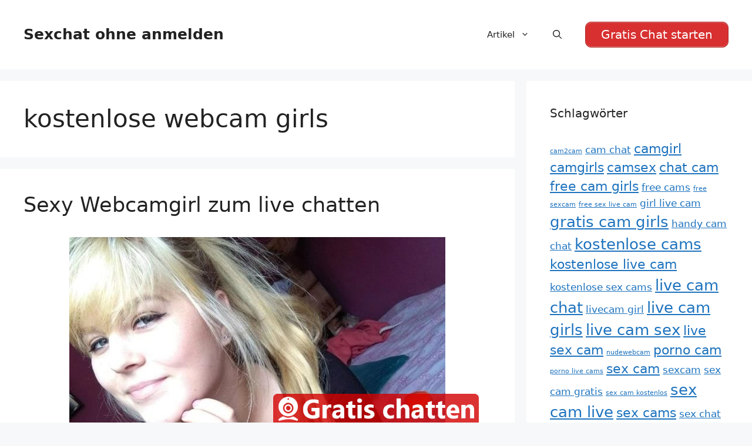

--- FILE ---
content_type: text/html; charset=UTF-8
request_url: https://www.sexchat-ohne-anmelden.com/tag/kostenlose-webcam-girls/
body_size: 14962
content:
<!DOCTYPE html>
<html lang="de">
<head>
	<meta charset="UTF-8">
	<meta name='robots' content='index, follow, max-image-preview:large, max-snippet:-1, max-video-preview:-1' />
	<style>img:is([sizes="auto" i], [sizes^="auto," i]) { contain-intrinsic-size: 3000px 1500px }</style>
	<meta name="viewport" content="width=device-width, initial-scale=1">
	<!-- This site is optimized with the Yoast SEO plugin v25.5 - https://yoast.com/wordpress/plugins/seo/ -->
	<title>kostenlose webcam girls Archive - Sexchat ohne anmelden</title>
<style>.flying-press-lazy-bg{background-image:none!important;}</style>
<link rel='preload' href='https://www.sexchat-ohne-anmelden.com/wp-content/uploads/2022/12/312.jpg' as='image' imagesrcset='https://www.sexchat-ohne-anmelden.com/wp-content/uploads/2022/12/312.jpg 640w, https://www.sexchat-ohne-anmelden.com/wp-content/uploads/2022/12/312-300x209.jpg 300w' imagesizes='(max-width: 640px) 100vw, 640px'/>
<link rel='preload' href='https://www.sexchat-ohne-anmelden.com/wp-content/uploads/2022/12/027.jpg' as='image' imagesrcset='https://www.sexchat-ohne-anmelden.com/wp-content/uploads/2022/12/027.jpg 640w, https://www.sexchat-ohne-anmelden.com/wp-content/uploads/2022/12/027-300x209.jpg 300w' imagesizes='(max-width: 640px) 100vw, 640px'/>
<link rel='preload' href='https://www.sexchat-ohne-anmelden.com/img/sticky-transparent.png' as='image' imagesrcset='' imagesizes=''/>

	<link rel="canonical" href="https://www.sexchat-ohne-anmelden.com/tag/kostenlose-webcam-girls/" />
	<meta property="og:locale" content="de_DE" />
	<meta property="og:type" content="article" />
	<meta property="og:title" content="kostenlose webcam girls Archive - Sexchat ohne anmelden" />
	<meta property="og:url" content="https://www.sexchat-ohne-anmelden.com/tag/kostenlose-webcam-girls/" />
	<meta property="og:site_name" content="Sexchat ohne anmelden" />
	<meta name="twitter:card" content="summary_large_image" />
	<script type="application/ld+json" class="yoast-schema-graph">{"@context":"https://schema.org","@graph":[{"@type":"CollectionPage","@id":"https://www.sexchat-ohne-anmelden.com/tag/kostenlose-webcam-girls/","url":"https://www.sexchat-ohne-anmelden.com/tag/kostenlose-webcam-girls/","name":"kostenlose webcam girls Archive - Sexchat ohne anmelden","isPartOf":{"@id":"https://www.sexchat-ohne-anmelden.com/#website"},"primaryImageOfPage":{"@id":"https://www.sexchat-ohne-anmelden.com/tag/kostenlose-webcam-girls/#primaryimage"},"image":{"@id":"https://www.sexchat-ohne-anmelden.com/tag/kostenlose-webcam-girls/#primaryimage"},"thumbnailUrl":"https://www.sexchat-ohne-anmelden.com/wp-content/uploads/2022/12/312.jpg","breadcrumb":{"@id":"https://www.sexchat-ohne-anmelden.com/tag/kostenlose-webcam-girls/#breadcrumb"},"inLanguage":"de"},{"@type":"ImageObject","inLanguage":"de","@id":"https://www.sexchat-ohne-anmelden.com/tag/kostenlose-webcam-girls/#primaryimage","url":"https://www.sexchat-ohne-anmelden.com/wp-content/uploads/2022/12/312.jpg","contentUrl":"https://www.sexchat-ohne-anmelden.com/wp-content/uploads/2022/12/312.jpg","width":640,"height":446},{"@type":"BreadcrumbList","@id":"https://www.sexchat-ohne-anmelden.com/tag/kostenlose-webcam-girls/#breadcrumb","itemListElement":[{"@type":"ListItem","position":1,"name":"Startseite","item":"https://www.sexchat-ohne-anmelden.com/"},{"@type":"ListItem","position":2,"name":"kostenlose webcam girls"}]},{"@type":"WebSite","@id":"https://www.sexchat-ohne-anmelden.com/#website","url":"https://www.sexchat-ohne-anmelden.com/","name":"Sexchat ohne anmelden","description":"Anonymer Sexchat mit deutschen Frauen","potentialAction":[{"@type":"SearchAction","target":{"@type":"EntryPoint","urlTemplate":"https://www.sexchat-ohne-anmelden.com/?s={search_term_string}"},"query-input":{"@type":"PropertyValueSpecification","valueRequired":true,"valueName":"search_term_string"}}],"inLanguage":"de"}]}</script>
	<!-- / Yoast SEO plugin. -->


<link rel="alternate" type="application/rss+xml" title="Sexchat ohne anmelden &raquo; Feed" href="https://www.sexchat-ohne-anmelden.com/feed/" />
<link rel="alternate" type="application/rss+xml" title="Sexchat ohne anmelden &raquo; Kommentar-Feed" href="https://www.sexchat-ohne-anmelden.com/comments/feed/" />
<link rel="alternate" type="application/rss+xml" title="Sexchat ohne anmelden &raquo; kostenlose webcam girls Schlagwort-Feed" href="https://www.sexchat-ohne-anmelden.com/tag/kostenlose-webcam-girls/feed/" />
<script defer src="data:text/javascript,window._wpemojiSettings%20%3D%20%7B%22baseUrl%22%3A%22https%3A%5C%2F%5C%2Fs.w.org%5C%2Fimages%5C%2Fcore%5C%2Femoji%5C%2F16.0.1%5C%2F72x72%5C%2F%22%2C%22ext%22%3A%22.png%22%2C%22svgUrl%22%3A%22https%3A%5C%2F%5C%2Fs.w.org%5C%2Fimages%5C%2Fcore%5C%2Femoji%5C%2F16.0.1%5C%2Fsvg%5C%2F%22%2C%22svgExt%22%3A%22.svg%22%2C%22source%22%3A%7B%22concatemoji%22%3A%22https%3A%5C%2F%5C%2Fwww.sexchat-ohne-anmelden.com%5C%2Fwp-includes%5C%2Fjs%5C%2Fwp-emoji-release.min.js%3Fver%3D6.8.2%22%7D%7D%3B%0A%2F%2A%21%20This%20file%20is%20auto-generated%20%2A%2F%0A%21function%28s%2Cn%29%7Bvar%20o%2Ci%2Ce%3Bfunction%20c%28e%29%7Btry%7Bvar%20t%3D%7BsupportTests%3Ae%2Ctimestamp%3A%28new%20Date%29.valueOf%28%29%7D%3BsessionStorage.setItem%28o%2CJSON.stringify%28t%29%29%7Dcatch%28e%29%7B%7D%7Dfunction%20p%28e%2Ct%2Cn%29%7Be.clearRect%280%2C0%2Ce.canvas.width%2Ce.canvas.height%29%2Ce.fillText%28t%2C0%2C0%29%3Bvar%20t%3Dnew%20Uint32Array%28e.getImageData%280%2C0%2Ce.canvas.width%2Ce.canvas.height%29.data%29%2Ca%3D%28e.clearRect%280%2C0%2Ce.canvas.width%2Ce.canvas.height%29%2Ce.fillText%28n%2C0%2C0%29%2Cnew%20Uint32Array%28e.getImageData%280%2C0%2Ce.canvas.width%2Ce.canvas.height%29.data%29%29%3Breturn%20t.every%28function%28e%2Ct%29%7Breturn%20e%3D%3D%3Da%5Bt%5D%7D%29%7Dfunction%20u%28e%2Ct%29%7Be.clearRect%280%2C0%2Ce.canvas.width%2Ce.canvas.height%29%2Ce.fillText%28t%2C0%2C0%29%3Bfor%28var%20n%3De.getImageData%2816%2C16%2C1%2C1%29%2Ca%3D0%3Ba%3Cn.data.length%3Ba%2B%2B%29if%280%21%3D%3Dn.data%5Ba%5D%29return%211%3Breturn%210%7Dfunction%20f%28e%2Ct%2Cn%2Ca%29%7Bswitch%28t%29%7Bcase%22flag%22%3Areturn%20n%28e%2C%22%5Cud83c%5Cudff3%5Cufe0f%5Cu200d%5Cu26a7%5Cufe0f%22%2C%22%5Cud83c%5Cudff3%5Cufe0f%5Cu200b%5Cu26a7%5Cufe0f%22%29%3F%211%3A%21n%28e%2C%22%5Cud83c%5Cudde8%5Cud83c%5Cuddf6%22%2C%22%5Cud83c%5Cudde8%5Cu200b%5Cud83c%5Cuddf6%22%29%26%26%21n%28e%2C%22%5Cud83c%5Cudff4%5Cudb40%5Cudc67%5Cudb40%5Cudc62%5Cudb40%5Cudc65%5Cudb40%5Cudc6e%5Cudb40%5Cudc67%5Cudb40%5Cudc7f%22%2C%22%5Cud83c%5Cudff4%5Cu200b%5Cudb40%5Cudc67%5Cu200b%5Cudb40%5Cudc62%5Cu200b%5Cudb40%5Cudc65%5Cu200b%5Cudb40%5Cudc6e%5Cu200b%5Cudb40%5Cudc67%5Cu200b%5Cudb40%5Cudc7f%22%29%3Bcase%22emoji%22%3Areturn%21a%28e%2C%22%5Cud83e%5Cudedf%22%29%7Dreturn%211%7Dfunction%20g%28e%2Ct%2Cn%2Ca%29%7Bvar%20r%3D%22undefined%22%21%3Dtypeof%20WorkerGlobalScope%26%26self%20instanceof%20WorkerGlobalScope%3Fnew%20OffscreenCanvas%28300%2C150%29%3As.createElement%28%22canvas%22%29%2Co%3Dr.getContext%28%222d%22%2C%7BwillReadFrequently%3A%210%7D%29%2Ci%3D%28o.textBaseline%3D%22top%22%2Co.font%3D%22600%2032px%20Arial%22%2C%7B%7D%29%3Breturn%20e.forEach%28function%28e%29%7Bi%5Be%5D%3Dt%28o%2Ce%2Cn%2Ca%29%7D%29%2Ci%7Dfunction%20t%28e%29%7Bvar%20t%3Ds.createElement%28%22script%22%29%3Bt.src%3De%2Ct.defer%3D%210%2Cs.head.appendChild%28t%29%7D%22undefined%22%21%3Dtypeof%20Promise%26%26%28o%3D%22wpEmojiSettingsSupports%22%2Ci%3D%5B%22flag%22%2C%22emoji%22%5D%2Cn.supports%3D%7Beverything%3A%210%2CeverythingExceptFlag%3A%210%7D%2Ce%3Dnew%20Promise%28function%28e%29%7Bs.addEventListener%28%22DOMContentLoaded%22%2Ce%2C%7Bonce%3A%210%7D%29%7D%29%2Cnew%20Promise%28function%28t%29%7Bvar%20n%3Dfunction%28%29%7Btry%7Bvar%20e%3DJSON.parse%28sessionStorage.getItem%28o%29%29%3Bif%28%22object%22%3D%3Dtypeof%20e%26%26%22number%22%3D%3Dtypeof%20e.timestamp%26%26%28new%20Date%29.valueOf%28%29%3Ce.timestamp%2B604800%26%26%22object%22%3D%3Dtypeof%20e.supportTests%29return%20e.supportTests%7Dcatch%28e%29%7B%7Dreturn%20null%7D%28%29%3Bif%28%21n%29%7Bif%28%22undefined%22%21%3Dtypeof%20Worker%26%26%22undefined%22%21%3Dtypeof%20OffscreenCanvas%26%26%22undefined%22%21%3Dtypeof%20URL%26%26URL.createObjectURL%26%26%22undefined%22%21%3Dtypeof%20Blob%29try%7Bvar%20e%3D%22postMessage%28%22%2Bg.toString%28%29%2B%22%28%22%2B%5BJSON.stringify%28i%29%2Cf.toString%28%29%2Cp.toString%28%29%2Cu.toString%28%29%5D.join%28%22%2C%22%29%2B%22%29%29%3B%22%2Ca%3Dnew%20Blob%28%5Be%5D%2C%7Btype%3A%22text%2Fjavascript%22%7D%29%2Cr%3Dnew%20Worker%28URL.createObjectURL%28a%29%2C%7Bname%3A%22wpTestEmojiSupports%22%7D%29%3Breturn%20void%28r.onmessage%3Dfunction%28e%29%7Bc%28n%3De.data%29%2Cr.terminate%28%29%2Ct%28n%29%7D%29%7Dcatch%28e%29%7B%7Dc%28n%3Dg%28i%2Cf%2Cp%2Cu%29%29%7Dt%28n%29%7D%29.then%28function%28e%29%7Bfor%28var%20t%20in%20e%29n.supports%5Bt%5D%3De%5Bt%5D%2Cn.supports.everything%3Dn.supports.everything%26%26n.supports%5Bt%5D%2C%22flag%22%21%3D%3Dt%26%26%28n.supports.everythingExceptFlag%3Dn.supports.everythingExceptFlag%26%26n.supports%5Bt%5D%29%3Bn.supports.everythingExceptFlag%3Dn.supports.everythingExceptFlag%26%26%21n.supports.flag%2Cn.DOMReady%3D%211%2Cn.readyCallback%3Dfunction%28%29%7Bn.DOMReady%3D%210%7D%7D%29.then%28function%28%29%7Breturn%20e%7D%29.then%28function%28%29%7Bvar%20e%3Bn.supports.everything%7C%7C%28n.readyCallback%28%29%2C%28e%3Dn.source%7C%7C%7B%7D%29.concatemoji%3Ft%28e.concatemoji%29%3Ae.wpemoji%26%26e.twemoji%26%26%28t%28e.twemoji%29%2Ct%28e.wpemoji%29%29%29%7D%29%29%7D%28%28window%2Cdocument%29%2Cwindow._wpemojiSettings%29%3B"></script>
<style id='wp-emoji-styles-inline-css'>img.wp-smiley, img.emoji {
		display: inline !important;
		border: none !important;
		box-shadow: none !important;
		height: 1em !important;
		width: 1em !important;
		margin: 0 0.07em !important;
		vertical-align: -0.1em !important;
		background: none !important;
		padding: 0 !important;
	}</style>
<link rel='stylesheet' id='wp-block-library-css' href='https://www.sexchat-ohne-anmelden.com/wp-content/cache/flying-press/a06b3af98203.style.min.css' media='all' />
<style id='classic-theme-styles-inline-css'>/*! This file is auto-generated */
.wp-block-button__link{color:#fff;background-color:#32373c;border-radius:9999px;box-shadow:none;text-decoration:none;padding:calc(.667em + 2px) calc(1.333em + 2px);font-size:1.125em}.wp-block-file__button{background:#32373c;color:#fff;text-decoration:none}</style>
<style id='global-styles-inline-css'>:root{--wp--preset--aspect-ratio--square: 1;--wp--preset--aspect-ratio--4-3: 4/3;--wp--preset--aspect-ratio--3-4: 3/4;--wp--preset--aspect-ratio--3-2: 3/2;--wp--preset--aspect-ratio--2-3: 2/3;--wp--preset--aspect-ratio--16-9: 16/9;--wp--preset--aspect-ratio--9-16: 9/16;--wp--preset--color--black: #000000;--wp--preset--color--cyan-bluish-gray: #abb8c3;--wp--preset--color--white: #ffffff;--wp--preset--color--pale-pink: #f78da7;--wp--preset--color--vivid-red: #cf2e2e;--wp--preset--color--luminous-vivid-orange: #ff6900;--wp--preset--color--luminous-vivid-amber: #fcb900;--wp--preset--color--light-green-cyan: #7bdcb5;--wp--preset--color--vivid-green-cyan: #00d084;--wp--preset--color--pale-cyan-blue: #8ed1fc;--wp--preset--color--vivid-cyan-blue: #0693e3;--wp--preset--color--vivid-purple: #9b51e0;--wp--preset--color--contrast: var(--contrast);--wp--preset--color--contrast-2: var(--contrast-2);--wp--preset--color--contrast-3: var(--contrast-3);--wp--preset--color--base: var(--base);--wp--preset--color--base-2: var(--base-2);--wp--preset--color--base-3: var(--base-3);--wp--preset--color--accent: var(--accent);--wp--preset--gradient--vivid-cyan-blue-to-vivid-purple: linear-gradient(135deg,rgba(6,147,227,1) 0%,rgb(155,81,224) 100%);--wp--preset--gradient--light-green-cyan-to-vivid-green-cyan: linear-gradient(135deg,rgb(122,220,180) 0%,rgb(0,208,130) 100%);--wp--preset--gradient--luminous-vivid-amber-to-luminous-vivid-orange: linear-gradient(135deg,rgba(252,185,0,1) 0%,rgba(255,105,0,1) 100%);--wp--preset--gradient--luminous-vivid-orange-to-vivid-red: linear-gradient(135deg,rgba(255,105,0,1) 0%,rgb(207,46,46) 100%);--wp--preset--gradient--very-light-gray-to-cyan-bluish-gray: linear-gradient(135deg,rgb(238,238,238) 0%,rgb(169,184,195) 100%);--wp--preset--gradient--cool-to-warm-spectrum: linear-gradient(135deg,rgb(74,234,220) 0%,rgb(151,120,209) 20%,rgb(207,42,186) 40%,rgb(238,44,130) 60%,rgb(251,105,98) 80%,rgb(254,248,76) 100%);--wp--preset--gradient--blush-light-purple: linear-gradient(135deg,rgb(255,206,236) 0%,rgb(152,150,240) 100%);--wp--preset--gradient--blush-bordeaux: linear-gradient(135deg,rgb(254,205,165) 0%,rgb(254,45,45) 50%,rgb(107,0,62) 100%);--wp--preset--gradient--luminous-dusk: linear-gradient(135deg,rgb(255,203,112) 0%,rgb(199,81,192) 50%,rgb(65,88,208) 100%);--wp--preset--gradient--pale-ocean: linear-gradient(135deg,rgb(255,245,203) 0%,rgb(182,227,212) 50%,rgb(51,167,181) 100%);--wp--preset--gradient--electric-grass: linear-gradient(135deg,rgb(202,248,128) 0%,rgb(113,206,126) 100%);--wp--preset--gradient--midnight: linear-gradient(135deg,rgb(2,3,129) 0%,rgb(40,116,252) 100%);--wp--preset--font-size--small: 13px;--wp--preset--font-size--medium: 20px;--wp--preset--font-size--large: 36px;--wp--preset--font-size--x-large: 42px;--wp--preset--spacing--20: 0.44rem;--wp--preset--spacing--30: 0.67rem;--wp--preset--spacing--40: 1rem;--wp--preset--spacing--50: 1.5rem;--wp--preset--spacing--60: 2.25rem;--wp--preset--spacing--70: 3.38rem;--wp--preset--spacing--80: 5.06rem;--wp--preset--shadow--natural: 6px 6px 9px rgba(0, 0, 0, 0.2);--wp--preset--shadow--deep: 12px 12px 50px rgba(0, 0, 0, 0.4);--wp--preset--shadow--sharp: 6px 6px 0px rgba(0, 0, 0, 0.2);--wp--preset--shadow--outlined: 6px 6px 0px -3px rgba(255, 255, 255, 1), 6px 6px rgba(0, 0, 0, 1);--wp--preset--shadow--crisp: 6px 6px 0px rgba(0, 0, 0, 1);}:where(.is-layout-flex){gap: 0.5em;}:where(.is-layout-grid){gap: 0.5em;}body .is-layout-flex{display: flex;}.is-layout-flex{flex-wrap: wrap;align-items: center;}.is-layout-flex > :is(*, div){margin: 0;}body .is-layout-grid{display: grid;}.is-layout-grid > :is(*, div){margin: 0;}:where(.wp-block-columns.is-layout-flex){gap: 2em;}:where(.wp-block-columns.is-layout-grid){gap: 2em;}:where(.wp-block-post-template.is-layout-flex){gap: 1.25em;}:where(.wp-block-post-template.is-layout-grid){gap: 1.25em;}.has-black-color{color: var(--wp--preset--color--black) !important;}.has-cyan-bluish-gray-color{color: var(--wp--preset--color--cyan-bluish-gray) !important;}.has-white-color{color: var(--wp--preset--color--white) !important;}.has-pale-pink-color{color: var(--wp--preset--color--pale-pink) !important;}.has-vivid-red-color{color: var(--wp--preset--color--vivid-red) !important;}.has-luminous-vivid-orange-color{color: var(--wp--preset--color--luminous-vivid-orange) !important;}.has-luminous-vivid-amber-color{color: var(--wp--preset--color--luminous-vivid-amber) !important;}.has-light-green-cyan-color{color: var(--wp--preset--color--light-green-cyan) !important;}.has-vivid-green-cyan-color{color: var(--wp--preset--color--vivid-green-cyan) !important;}.has-pale-cyan-blue-color{color: var(--wp--preset--color--pale-cyan-blue) !important;}.has-vivid-cyan-blue-color{color: var(--wp--preset--color--vivid-cyan-blue) !important;}.has-vivid-purple-color{color: var(--wp--preset--color--vivid-purple) !important;}.has-black-background-color{background-color: var(--wp--preset--color--black) !important;}.has-cyan-bluish-gray-background-color{background-color: var(--wp--preset--color--cyan-bluish-gray) !important;}.has-white-background-color{background-color: var(--wp--preset--color--white) !important;}.has-pale-pink-background-color{background-color: var(--wp--preset--color--pale-pink) !important;}.has-vivid-red-background-color{background-color: var(--wp--preset--color--vivid-red) !important;}.has-luminous-vivid-orange-background-color{background-color: var(--wp--preset--color--luminous-vivid-orange) !important;}.has-luminous-vivid-amber-background-color{background-color: var(--wp--preset--color--luminous-vivid-amber) !important;}.has-light-green-cyan-background-color{background-color: var(--wp--preset--color--light-green-cyan) !important;}.has-vivid-green-cyan-background-color{background-color: var(--wp--preset--color--vivid-green-cyan) !important;}.has-pale-cyan-blue-background-color{background-color: var(--wp--preset--color--pale-cyan-blue) !important;}.has-vivid-cyan-blue-background-color{background-color: var(--wp--preset--color--vivid-cyan-blue) !important;}.has-vivid-purple-background-color{background-color: var(--wp--preset--color--vivid-purple) !important;}.has-black-border-color{border-color: var(--wp--preset--color--black) !important;}.has-cyan-bluish-gray-border-color{border-color: var(--wp--preset--color--cyan-bluish-gray) !important;}.has-white-border-color{border-color: var(--wp--preset--color--white) !important;}.has-pale-pink-border-color{border-color: var(--wp--preset--color--pale-pink) !important;}.has-vivid-red-border-color{border-color: var(--wp--preset--color--vivid-red) !important;}.has-luminous-vivid-orange-border-color{border-color: var(--wp--preset--color--luminous-vivid-orange) !important;}.has-luminous-vivid-amber-border-color{border-color: var(--wp--preset--color--luminous-vivid-amber) !important;}.has-light-green-cyan-border-color{border-color: var(--wp--preset--color--light-green-cyan) !important;}.has-vivid-green-cyan-border-color{border-color: var(--wp--preset--color--vivid-green-cyan) !important;}.has-pale-cyan-blue-border-color{border-color: var(--wp--preset--color--pale-cyan-blue) !important;}.has-vivid-cyan-blue-border-color{border-color: var(--wp--preset--color--vivid-cyan-blue) !important;}.has-vivid-purple-border-color{border-color: var(--wp--preset--color--vivid-purple) !important;}.has-vivid-cyan-blue-to-vivid-purple-gradient-background{background: var(--wp--preset--gradient--vivid-cyan-blue-to-vivid-purple) !important;}.has-light-green-cyan-to-vivid-green-cyan-gradient-background{background: var(--wp--preset--gradient--light-green-cyan-to-vivid-green-cyan) !important;}.has-luminous-vivid-amber-to-luminous-vivid-orange-gradient-background{background: var(--wp--preset--gradient--luminous-vivid-amber-to-luminous-vivid-orange) !important;}.has-luminous-vivid-orange-to-vivid-red-gradient-background{background: var(--wp--preset--gradient--luminous-vivid-orange-to-vivid-red) !important;}.has-very-light-gray-to-cyan-bluish-gray-gradient-background{background: var(--wp--preset--gradient--very-light-gray-to-cyan-bluish-gray) !important;}.has-cool-to-warm-spectrum-gradient-background{background: var(--wp--preset--gradient--cool-to-warm-spectrum) !important;}.has-blush-light-purple-gradient-background{background: var(--wp--preset--gradient--blush-light-purple) !important;}.has-blush-bordeaux-gradient-background{background: var(--wp--preset--gradient--blush-bordeaux) !important;}.has-luminous-dusk-gradient-background{background: var(--wp--preset--gradient--luminous-dusk) !important;}.has-pale-ocean-gradient-background{background: var(--wp--preset--gradient--pale-ocean) !important;}.has-electric-grass-gradient-background{background: var(--wp--preset--gradient--electric-grass) !important;}.has-midnight-gradient-background{background: var(--wp--preset--gradient--midnight) !important;}.has-small-font-size{font-size: var(--wp--preset--font-size--small) !important;}.has-medium-font-size{font-size: var(--wp--preset--font-size--medium) !important;}.has-large-font-size{font-size: var(--wp--preset--font-size--large) !important;}.has-x-large-font-size{font-size: var(--wp--preset--font-size--x-large) !important;}
:where(.wp-block-post-template.is-layout-flex){gap: 1.25em;}:where(.wp-block-post-template.is-layout-grid){gap: 1.25em;}
:where(.wp-block-columns.is-layout-flex){gap: 2em;}:where(.wp-block-columns.is-layout-grid){gap: 2em;}
:root :where(.wp-block-pullquote){font-size: 1.5em;line-height: 1.6;}</style>
<link rel='stylesheet' id='wp-show-posts-css' href='https://www.sexchat-ohne-anmelden.com/wp-content/cache/flying-press/754d003a14d5.wp-show-posts-min.css' media='all' />
<link rel='stylesheet' id='generate-style-css' href='https://www.sexchat-ohne-anmelden.com/wp-content/cache/flying-press/b7e067012db6.main.min.css' media='all' />
<style id='generate-style-inline-css'>body{background-color:var(--base-2);color:var(--contrast);}a{color:var(--accent);}a{text-decoration:underline;}.entry-title a, .site-branding a, a.button, .wp-block-button__link, .main-navigation a{text-decoration:none;}a:hover, a:focus, a:active{color:var(--contrast);}.grid-container{max-width:1700px;}.wp-block-group__inner-container{max-width:1700px;margin-left:auto;margin-right:auto;}.navigation-search{position:absolute;left:-99999px;pointer-events:none;visibility:hidden;z-index:20;width:100%;top:0;transition:opacity 100ms ease-in-out;opacity:0;}.navigation-search.nav-search-active{left:0;right:0;pointer-events:auto;visibility:visible;opacity:1;}.navigation-search input[type="search"]{outline:0;border:0;vertical-align:bottom;line-height:1;opacity:0.9;width:100%;z-index:20;border-radius:0;-webkit-appearance:none;height:60px;}.navigation-search input::-ms-clear{display:none;width:0;height:0;}.navigation-search input::-ms-reveal{display:none;width:0;height:0;}.navigation-search input::-webkit-search-decoration, .navigation-search input::-webkit-search-cancel-button, .navigation-search input::-webkit-search-results-button, .navigation-search input::-webkit-search-results-decoration{display:none;}.gen-sidebar-nav .navigation-search{top:auto;bottom:0;}:root{--contrast:#222222;--contrast-2:#575760;--contrast-3:#b2b2be;--base:#f0f0f0;--base-2:#f7f8f9;--base-3:#ffffff;--accent:#1e73be;}:root .has-contrast-color{color:var(--contrast);}:root .has-contrast-background-color{background-color:var(--contrast);}:root .has-contrast-2-color{color:var(--contrast-2);}:root .has-contrast-2-background-color{background-color:var(--contrast-2);}:root .has-contrast-3-color{color:var(--contrast-3);}:root .has-contrast-3-background-color{background-color:var(--contrast-3);}:root .has-base-color{color:var(--base);}:root .has-base-background-color{background-color:var(--base);}:root .has-base-2-color{color:var(--base-2);}:root .has-base-2-background-color{background-color:var(--base-2);}:root .has-base-3-color{color:var(--base-3);}:root .has-base-3-background-color{background-color:var(--base-3);}:root .has-accent-color{color:var(--accent);}:root .has-accent-background-color{background-color:var(--accent);}.top-bar{background-color:#636363;color:#ffffff;}.top-bar a{color:#ffffff;}.top-bar a:hover{color:#303030;}.site-header{background-color:var(--base-3);}.main-title a,.main-title a:hover{color:var(--contrast);}.site-description{color:var(--contrast-2);}.mobile-menu-control-wrapper .menu-toggle,.mobile-menu-control-wrapper .menu-toggle:hover,.mobile-menu-control-wrapper .menu-toggle:focus,.has-inline-mobile-toggle #site-navigation.toggled{background-color:rgba(0, 0, 0, 0.02);}.main-navigation,.main-navigation ul ul{background-color:var(--base-3);}.main-navigation .main-nav ul li a, .main-navigation .menu-toggle, .main-navigation .menu-bar-items{color:var(--contrast);}.main-navigation .main-nav ul li:not([class*="current-menu-"]):hover > a, .main-navigation .main-nav ul li:not([class*="current-menu-"]):focus > a, .main-navigation .main-nav ul li.sfHover:not([class*="current-menu-"]) > a, .main-navigation .menu-bar-item:hover > a, .main-navigation .menu-bar-item.sfHover > a{color:var(--accent);}button.menu-toggle:hover,button.menu-toggle:focus{color:var(--contrast);}.main-navigation .main-nav ul li[class*="current-menu-"] > a{color:var(--accent);}.navigation-search input[type="search"],.navigation-search input[type="search"]:active, .navigation-search input[type="search"]:focus, .main-navigation .main-nav ul li.search-item.active > a, .main-navigation .menu-bar-items .search-item.active > a{color:var(--accent);}.main-navigation ul ul{background-color:var(--base);}.separate-containers .inside-article, .separate-containers .comments-area, .separate-containers .page-header, .one-container .container, .separate-containers .paging-navigation, .inside-page-header{background-color:var(--base-3);}.entry-title a{color:var(--contrast);}.entry-title a:hover{color:var(--contrast-2);}.entry-meta{color:var(--contrast-2);}.sidebar .widget{background-color:var(--base-3);}.footer-widgets{background-color:var(--base-3);}.site-info{background-color:var(--base-3);}input[type="text"],input[type="email"],input[type="url"],input[type="password"],input[type="search"],input[type="tel"],input[type="number"],textarea,select{color:var(--contrast);background-color:var(--base-2);border-color:var(--base);}input[type="text"]:focus,input[type="email"]:focus,input[type="url"]:focus,input[type="password"]:focus,input[type="search"]:focus,input[type="tel"]:focus,input[type="number"]:focus,textarea:focus,select:focus{color:var(--contrast);background-color:var(--base-2);border-color:var(--contrast-3);}button,html input[type="button"],input[type="reset"],input[type="submit"],a.button,a.wp-block-button__link:not(.has-background){color:#ffffff;background-color:#55555e;}button:hover,html input[type="button"]:hover,input[type="reset"]:hover,input[type="submit"]:hover,a.button:hover,button:focus,html input[type="button"]:focus,input[type="reset"]:focus,input[type="submit"]:focus,a.button:focus,a.wp-block-button__link:not(.has-background):active,a.wp-block-button__link:not(.has-background):focus,a.wp-block-button__link:not(.has-background):hover{color:#ffffff;background-color:#3f4047;}a.generate-back-to-top{background-color:rgba( 0,0,0,0.4 );color:#ffffff;}a.generate-back-to-top:hover,a.generate-back-to-top:focus{background-color:rgba( 0,0,0,0.6 );color:#ffffff;}:root{--gp-search-modal-bg-color:var(--base-3);--gp-search-modal-text-color:var(--contrast);--gp-search-modal-overlay-bg-color:rgba(0,0,0,0.2);}@media (max-width: 768px){.main-navigation .menu-bar-item:hover > a, .main-navigation .menu-bar-item.sfHover > a{background:none;color:var(--contrast);}}.nav-below-header .main-navigation .inside-navigation.grid-container, .nav-above-header .main-navigation .inside-navigation.grid-container{padding:0px 20px 0px 20px;}.site-main .wp-block-group__inner-container{padding:40px;}.separate-containers .paging-navigation{padding-top:20px;padding-bottom:20px;}.entry-content .alignwide, body:not(.no-sidebar) .entry-content .alignfull{margin-left:-40px;width:calc(100% + 80px);max-width:calc(100% + 80px);}.rtl .menu-item-has-children .dropdown-menu-toggle{padding-left:20px;}.rtl .main-navigation .main-nav ul li.menu-item-has-children > a{padding-right:20px;}@media (max-width:768px){.separate-containers .inside-article, .separate-containers .comments-area, .separate-containers .page-header, .separate-containers .paging-navigation, .one-container .site-content, .inside-page-header{padding:30px;}.site-main .wp-block-group__inner-container{padding:30px;}.inside-top-bar{padding-right:30px;padding-left:30px;}.inside-header{padding-right:30px;padding-left:30px;}.widget-area .widget{padding-top:30px;padding-right:30px;padding-bottom:30px;padding-left:30px;}.footer-widgets-container{padding-top:30px;padding-right:30px;padding-bottom:30px;padding-left:30px;}.inside-site-info{padding-right:30px;padding-left:30px;}.entry-content .alignwide, body:not(.no-sidebar) .entry-content .alignfull{margin-left:-30px;width:calc(100% + 60px);max-width:calc(100% + 60px);}.one-container .site-main .paging-navigation{margin-bottom:20px;}}/* End cached CSS */.is-right-sidebar{width:30%;}.is-left-sidebar{width:30%;}.site-content .content-area{width:70%;}@media (max-width: 768px){.main-navigation .menu-toggle,.sidebar-nav-mobile:not(#sticky-placeholder){display:block;}.main-navigation ul,.gen-sidebar-nav,.main-navigation:not(.slideout-navigation):not(.toggled) .main-nav > ul,.has-inline-mobile-toggle #site-navigation .inside-navigation > *:not(.navigation-search):not(.main-nav){display:none;}.nav-align-right .inside-navigation,.nav-align-center .inside-navigation{justify-content:space-between;}.has-inline-mobile-toggle .mobile-menu-control-wrapper{display:flex;flex-wrap:wrap;}.has-inline-mobile-toggle .inside-header{flex-direction:row;text-align:left;flex-wrap:wrap;}.has-inline-mobile-toggle .header-widget,.has-inline-mobile-toggle #site-navigation{flex-basis:100%;}.nav-float-left .has-inline-mobile-toggle #site-navigation{order:10;}}
.main-navigation .main-nav ul li a,.menu-toggle,.main-navigation .menu-bar-item > a{transition: line-height 300ms ease}.main-navigation.toggled .main-nav > ul{background-color: var(--base-3)}.sticky-enabled .gen-sidebar-nav.is_stuck .main-navigation {margin-bottom: 0px;}.sticky-enabled .gen-sidebar-nav.is_stuck {z-index: 500;}.sticky-enabled .main-navigation.is_stuck {box-shadow: 0 2px 2px -2px rgba(0, 0, 0, .2);}.navigation-stick:not(.gen-sidebar-nav) {left: 0;right: 0;width: 100% !important;}@media (max-width: 768px){#sticky-placeholder{height:0;overflow:hidden;}.has-inline-mobile-toggle #site-navigation.toggled{margin-top:0;}.has-inline-mobile-menu #site-navigation.toggled .main-nav > ul{top:1.5em;}}.nav-float-right .navigation-stick {width: 100% !important;left: 0;}.nav-float-right .navigation-stick .navigation-branding {margin-right: auto;}.main-navigation.has-sticky-branding:not(.grid-container) .inside-navigation:not(.grid-container) .navigation-branding{margin-left: 10px;}.main-navigation.navigation-stick.has-sticky-branding .inside-navigation.grid-container{padding-left:40px;padding-right:40px;}@media (max-width:768px){.main-navigation.navigation-stick.has-sticky-branding .inside-navigation.grid-container{padding-left:0;padding-right:0;}}</style>
<link rel='stylesheet' id='generate-child-css' href='https://www.sexchat-ohne-anmelden.com/wp-content/cache/flying-press/597aacad9422.style.css' media='all' />
<link rel='stylesheet' id='generate-blog-images-css' href='https://www.sexchat-ohne-anmelden.com/wp-content/cache/flying-press/07e59a4db799.featured-images.min.css' media='all' />
<script src="https://www.sexchat-ohne-anmelden.com/wp-includes/js/jquery/jquery.min.js?ver=826eb77e86b0" id="jquery-core-js" defer></script>
<link rel="https://api.w.org/" href="https://www.sexchat-ohne-anmelden.com/wp-json/" /><link rel="alternate" title="JSON" type="application/json" href="https://www.sexchat-ohne-anmelden.com/wp-json/wp/v2/tags/131" /><link rel="EditURI" type="application/rsd+xml" title="RSD" href="https://www.sexchat-ohne-anmelden.com/xmlrpc.php?rsd" />
<meta name="generator" content="WordPress 6.8.2" />
<script type="speculationrules">{"prefetch":[{"source":"document","where":{"and":[{"href_matches":"\/*"},{"not":{"href_matches":["\/*.php","\/wp-(admin|includes|content|login|signup|json)(.*)?","\/*\\?(.+)","\/(cart|checkout|logout)(.*)?"]}}]},"eagerness":"moderate"}]}</script></head>

<body class="archive tag tag-kostenlose-webcam-girls tag-131 wp-embed-responsive wp-theme-generatepress wp-child-theme-generatepress-child post-image-below-header post-image-aligned-center sticky-menu-fade sticky-enabled both-sticky-menu right-sidebar nav-float-right separate-containers nav-search-enabled header-aligned-left dropdown-hover" itemtype="https://schema.org/Blog" itemscope>
	<a class="screen-reader-text skip-link" href="#content" title="Zum Inhalt springen">Zum Inhalt springen</a>		<header class="site-header has-inline-mobile-toggle" id="masthead" aria-label="Website"  itemtype="https://schema.org/WPHeader" itemscope>
			<div class="inside-header grid-container">
				<div class="site-branding">
						<p class="main-title" itemprop="headline">
					<a href="https://www.sexchat-ohne-anmelden.com/" rel="home">Sexchat ohne anmelden</a>
				</p>
						
					</div>	<nav class="main-navigation mobile-menu-control-wrapper" id="mobile-menu-control-wrapper" aria-label="Mobil-Umschalter">
		<div class="menu-bar-items"><span class="menu-bar-item search-item"><a aria-label="Suchleiste öffnen" href="#"><span class="gp-icon icon-search"><svg viewBox="0 0 512 512" aria-hidden="true" xmlns="http://www.w3.org/2000/svg" width="1em" height="1em"><path fill-rule="evenodd" clip-rule="evenodd" d="M208 48c-88.366 0-160 71.634-160 160s71.634 160 160 160 160-71.634 160-160S296.366 48 208 48zM0 208C0 93.125 93.125 0 208 0s208 93.125 208 208c0 48.741-16.765 93.566-44.843 129.024l133.826 134.018c9.366 9.379 9.355 24.575-.025 33.941-9.379 9.366-24.575 9.355-33.941-.025L337.238 370.987C301.747 399.167 256.839 416 208 416 93.125 416 0 322.875 0 208z" /></svg><svg viewBox="0 0 512 512" aria-hidden="true" xmlns="http://www.w3.org/2000/svg" width="1em" height="1em"><path d="M71.029 71.029c9.373-9.372 24.569-9.372 33.942 0L256 222.059l151.029-151.03c9.373-9.372 24.569-9.372 33.942 0 9.372 9.373 9.372 24.569 0 33.942L289.941 256l151.03 151.029c9.372 9.373 9.372 24.569 0 33.942-9.373 9.372-24.569 9.372-33.942 0L256 289.941l-151.029 151.03c-9.373 9.372-24.569 9.372-33.942 0-9.372-9.373-9.372-24.569 0-33.942L222.059 256 71.029 104.971c-9.372-9.373-9.372-24.569 0-33.942z" /></svg></span></a></span></div>		<button data-nav="site-navigation" class="menu-toggle" aria-controls="primary-menu" aria-expanded="false">
			<span class="gp-icon icon-menu-bars"><svg viewBox="0 0 512 512" aria-hidden="true" xmlns="http://www.w3.org/2000/svg" width="1em" height="1em"><path d="M0 96c0-13.255 10.745-24 24-24h464c13.255 0 24 10.745 24 24s-10.745 24-24 24H24c-13.255 0-24-10.745-24-24zm0 160c0-13.255 10.745-24 24-24h464c13.255 0 24 10.745 24 24s-10.745 24-24 24H24c-13.255 0-24-10.745-24-24zm0 160c0-13.255 10.745-24 24-24h464c13.255 0 24 10.745 24 24s-10.745 24-24 24H24c-13.255 0-24-10.745-24-24z" /></svg><svg viewBox="0 0 512 512" aria-hidden="true" xmlns="http://www.w3.org/2000/svg" width="1em" height="1em"><path d="M71.029 71.029c9.373-9.372 24.569-9.372 33.942 0L256 222.059l151.029-151.03c9.373-9.372 24.569-9.372 33.942 0 9.372 9.373 9.372 24.569 0 33.942L289.941 256l151.03 151.029c9.372 9.373 9.372 24.569 0 33.942-9.373 9.372-24.569 9.372-33.942 0L256 289.941l-151.029 151.03c-9.373 9.372-24.569 9.372-33.942 0-9.372-9.373-9.372-24.569 0-33.942L222.059 256 71.029 104.971c-9.372-9.373-9.372-24.569 0-33.942z" /></svg></span><span class="screen-reader-text">Menü</span>		</button>
	</nav>
			<nav class="main-navigation has-menu-bar-items sub-menu-right" id="site-navigation" aria-label="Primär"  itemtype="https://schema.org/SiteNavigationElement" itemscope>
			<div class="inside-navigation grid-container">
				<form method="get" class="search-form navigation-search" action="https://www.sexchat-ohne-anmelden.com/">
					<input type="search" class="search-field" value="" name="s" title="Suchen" />
				</form>				<button class="menu-toggle" aria-controls="primary-menu" aria-expanded="false">
					<span class="gp-icon icon-menu-bars"><svg viewBox="0 0 512 512" aria-hidden="true" xmlns="http://www.w3.org/2000/svg" width="1em" height="1em"><path d="M0 96c0-13.255 10.745-24 24-24h464c13.255 0 24 10.745 24 24s-10.745 24-24 24H24c-13.255 0-24-10.745-24-24zm0 160c0-13.255 10.745-24 24-24h464c13.255 0 24 10.745 24 24s-10.745 24-24 24H24c-13.255 0-24-10.745-24-24zm0 160c0-13.255 10.745-24 24-24h464c13.255 0 24 10.745 24 24s-10.745 24-24 24H24c-13.255 0-24-10.745-24-24z" /></svg><svg viewBox="0 0 512 512" aria-hidden="true" xmlns="http://www.w3.org/2000/svg" width="1em" height="1em"><path d="M71.029 71.029c9.373-9.372 24.569-9.372 33.942 0L256 222.059l151.029-151.03c9.373-9.372 24.569-9.372 33.942 0 9.372 9.373 9.372 24.569 0 33.942L289.941 256l151.03 151.029c9.372 9.373 9.372 24.569 0 33.942-9.373 9.372-24.569 9.372-33.942 0L256 289.941l-151.029 151.03c-9.373 9.372-24.569 9.372-33.942 0-9.372-9.373-9.372-24.569 0-33.942L222.059 256 71.029 104.971c-9.372-9.373-9.372-24.569 0-33.942z" /></svg></span><span class="screen-reader-text">Menü</span>				</button>
				<div id="primary-menu" class="main-nav"><ul id="menu-menue" class=" menu sf-menu"><li id="menu-item-4145" class="menu-item menu-item-type-custom menu-item-object-custom menu-item-home menu-item-has-children menu-item-4145"><a href="https://www.sexchat-ohne-anmelden.com/">Artikel<span role="presentation" class="dropdown-menu-toggle"><span class="gp-icon icon-arrow"><svg viewBox="0 0 330 512" aria-hidden="true" xmlns="http://www.w3.org/2000/svg" width="1em" height="1em"><path d="M305.913 197.085c0 2.266-1.133 4.815-2.833 6.514L171.087 335.593c-1.7 1.7-4.249 2.832-6.515 2.832s-4.815-1.133-6.515-2.832L26.064 203.599c-1.7-1.7-2.832-4.248-2.832-6.514s1.132-4.816 2.832-6.515l14.162-14.163c1.7-1.699 3.966-2.832 6.515-2.832 2.266 0 4.815 1.133 6.515 2.832l111.316 111.317 111.316-111.317c1.7-1.699 4.249-2.832 6.515-2.832s4.815 1.133 6.515 2.832l14.162 14.163c1.7 1.7 2.833 4.249 2.833 6.515z" /></svg></span></span></a>
<ul class="sub-menu">
	<li id="menu-item-4146" class="menu-item menu-item-type-post_type menu-item-object-page menu-item-4146"><a href="https://www.sexchat-ohne-anmelden.com/sexy-reife-frauen-online-im-sexchat/">Sexy reife Frauen online im Sexchat</a></li>
</ul>
</li>
</ul></div><div class="menu-bar-items"><span class="menu-bar-item search-item"><a aria-label="Suchleiste öffnen" href="#"><span class="gp-icon icon-search"><svg viewBox="0 0 512 512" aria-hidden="true" xmlns="http://www.w3.org/2000/svg" width="1em" height="1em"><path fill-rule="evenodd" clip-rule="evenodd" d="M208 48c-88.366 0-160 71.634-160 160s71.634 160 160 160 160-71.634 160-160S296.366 48 208 48zM0 208C0 93.125 93.125 0 208 0s208 93.125 208 208c0 48.741-16.765 93.566-44.843 129.024l133.826 134.018c9.366 9.379 9.355 24.575-.025 33.941-9.379 9.366-24.575 9.355-33.941-.025L337.238 370.987C301.747 399.167 256.839 416 208 416 93.125 416 0 322.875 0 208z" /></svg><svg viewBox="0 0 512 512" aria-hidden="true" xmlns="http://www.w3.org/2000/svg" width="1em" height="1em"><path d="M71.029 71.029c9.373-9.372 24.569-9.372 33.942 0L256 222.059l151.029-151.03c9.373-9.372 24.569-9.372 33.942 0 9.372 9.373 9.372 24.569 0 33.942L289.941 256l151.03 151.029c9.372 9.373 9.372 24.569 0 33.942-9.373 9.372-24.569 9.372-33.942 0L256 289.941l-151.029 151.03c-9.373 9.372-24.569 9.372-33.942 0-9.372-9.373-9.372-24.569 0-33.942L222.059 256 71.029 104.971c-9.372-9.373-9.372-24.569 0-33.942z" /></svg></span></a></span></div>			</div>
		</nav>
					<div class="header-widget">
				<aside id="shortcodes-ultimate-2" class="widget inner-padding shortcodes-ultimate"><div class="textwidget"><a href="https://www.sexchat-ohne-anmelden.com/anmelden.html" class="su-button su-button-style-default su-button-wide" style="color:#FFFFFF;background-color:#D83030;border-color:#ad2727;border-radius:10px" target="_blank" rel="noopener noreferrer"><span style="color:#FFFFFF;padding:0px 26px;font-size:20px;line-height:40px;border-color:#e46f6f;border-radius:10px;text-shadow:none"> Gratis Chat starten</span></a></div></aside>			</div>
						</div>
		</header>
		
	<div class="site grid-container container hfeed" id="page">
				<div class="site-content" id="content">
			
	<div class="content-area" id="primary">
		<main class="site-main" id="main">
					<header class="page-header" aria-label="Seite">
			
			<h1 class="page-title">
				kostenlose webcam girls			</h1>

					</header>
		<article id="post-3663" class="post-3663 post type-post status-publish format-standard has-post-thumbnail hentry category-sexchat tag-cam-chat-handy tag-cam-chatten tag-kostenlose-webcam-girls tag-kostenloser-webcamsex tag-live-erotic-cam tag-live-sex-cams tag-sex-cam tag-sexchat-livecam tag-sexlive-cam tag-webcamgirl" itemtype="https://schema.org/CreativeWork" itemscope>
	<div class="inside-article">
					<header class="entry-header">
				<h2 class="entry-title" itemprop="headline"><a href="https://www.sexchat-ohne-anmelden.com/sexy-webcamgirl-zum-live-chatten/" rel="bookmark">Sexy Webcamgirl zum live chatten</a></h2>			</header>
			<div class="post-image">
						
						<a href="https://www.sexchat-ohne-anmelden.com/sexy-webcamgirl-zum-live-chatten/">
							<img width="640" height="446" src="https://www.sexchat-ohne-anmelden.com/wp-content/uploads/2022/12/312.jpg" class="attachment-full size-full wp-post-image" alt="" itemprop="image" decoding="async" fetchpriority="high" srcset="https://www.sexchat-ohne-anmelden.com/wp-content/uploads/2022/12/312.jpg 640w, https://www.sexchat-ohne-anmelden.com/wp-content/uploads/2022/12/312-300x209.jpg 300w" sizes="(max-width: 640px) 100vw, 640px"  loading="eager"/>
						</a>
					</div>
			<div class="entry-content" itemprop="text">
				<a href="https://www.sexchat-ohne-anmelden.com/anmelden.html" class="su-button su-button-style-default su-button-wide" style="color:#FFFFFF;background-color:#D83030;border-color:#ad2727;border-radius:10px" target="_blank" rel="noopener noreferrer"><span style="color:#FFFFFF;padding:0px 26px;font-size:20px;line-height:40px;border-color:#e46f6f;border-radius:10px;text-shadow:none"> Sexchat starten</span></a>
<p>Ich heiße Inga und brauche Männer die mindestens so rattenscharf sind, wie ich selbst. Vor der Live Sexcam und im Chat erfülle ich gerne eure Fantasien. Live wichsen mit Sexspielzeug wird mir ab und zu langweilig aber zum Glück könnte ich es live mit einer Gurke besorgen. Live Strippen, Muschi wichsen, Gemüse Sex, Anal fisten etc. Das alles kriegst Du bei mir zu sehen.</p>
<p class="read-more-container"><a title="Sexy Webcamgirl zum live chatten" class="read-more content-read-more" href="https://www.sexchat-ohne-anmelden.com/sexy-webcamgirl-zum-live-chatten/#more-3663" aria-label="Mehr Informationen über Sexy Webcamgirl zum live chatten">Weiterlesen &#8230;</a></p>
			</div>

					<footer class="entry-meta" aria-label="Beitragsmeta">
			<span class="cat-links"><span class="gp-icon icon-categories"><svg viewBox="0 0 512 512" aria-hidden="true" xmlns="http://www.w3.org/2000/svg" width="1em" height="1em"><path d="M0 112c0-26.51 21.49-48 48-48h110.014a48 48 0 0143.592 27.907l12.349 26.791A16 16 0 00228.486 128H464c26.51 0 48 21.49 48 48v224c0 26.51-21.49 48-48 48H48c-26.51 0-48-21.49-48-48V112z" /></svg></span><span class="screen-reader-text">Kategorien </span><a href="https://www.sexchat-ohne-anmelden.com/category/sexchat/" rel="category tag">Sexchat</a></span> <span class="tags-links"><span class="gp-icon icon-tags"><svg viewBox="0 0 512 512" aria-hidden="true" xmlns="http://www.w3.org/2000/svg" width="1em" height="1em"><path d="M20 39.5c-8.836 0-16 7.163-16 16v176c0 4.243 1.686 8.313 4.687 11.314l224 224c6.248 6.248 16.378 6.248 22.626 0l176-176c6.244-6.244 6.25-16.364.013-22.615l-223.5-224A15.999 15.999 0 00196.5 39.5H20zm56 96c0-13.255 10.745-24 24-24s24 10.745 24 24-10.745 24-24 24-24-10.745-24-24z"/><path d="M259.515 43.015c4.686-4.687 12.284-4.687 16.97 0l228 228c4.686 4.686 4.686 12.284 0 16.97l-180 180c-4.686 4.687-12.284 4.687-16.97 0-4.686-4.686-4.686-12.284 0-16.97L479.029 279.5 259.515 59.985c-4.686-4.686-4.686-12.284 0-16.97z" /></svg></span><span class="screen-reader-text">Schlagwörter </span><a href="https://www.sexchat-ohne-anmelden.com/tag/cam-chat-handy/" rel="tag">cam chat handy</a>, <a href="https://www.sexchat-ohne-anmelden.com/tag/cam-chatten/" rel="tag">cam chatten</a>, <a href="https://www.sexchat-ohne-anmelden.com/tag/kostenlose-webcam-girls/" rel="tag">kostenlose webcam girls</a>, <a href="https://www.sexchat-ohne-anmelden.com/tag/kostenloser-webcamsex/" rel="tag">kostenloser webcamsex</a>, <a href="https://www.sexchat-ohne-anmelden.com/tag/live-erotic-cam/" rel="tag">live erotic cam</a>, <a href="https://www.sexchat-ohne-anmelden.com/tag/live-sex-cams/" rel="tag">live sex cams</a>, <a href="https://www.sexchat-ohne-anmelden.com/tag/sex-cam/" rel="tag">sex cam</a>, <a href="https://www.sexchat-ohne-anmelden.com/tag/sexchat-livecam/" rel="tag">sexchat livecam</a>, <a href="https://www.sexchat-ohne-anmelden.com/tag/sexlive-cam/" rel="tag">sexlive cam</a>, <a href="https://www.sexchat-ohne-anmelden.com/tag/webcamgirl/" rel="tag">webcamgirl</a></span> 		</footer>
			</div>
</article>
<article id="post-3643" class="post-3643 post type-post status-publish format-standard has-post-thumbnail hentry category-sexchat tag-cam-girl tag-cam2cam-chat tag-kostenlose-webcam-girls tag-kostenloser-cam tag-private-cam-girls tag-sex-cam-gratis tag-sexy-chat-webcam tag-webcam-sex-kostenlos tag-webcam-sex-video tag-webcamgirls" itemtype="https://schema.org/CreativeWork" itemscope>
	<div class="inside-article">
					<header class="entry-header">
				<h2 class="entry-title" itemprop="headline"><a href="https://www.sexchat-ohne-anmelden.com/sexy-luder-im-cam2cam-chat/" rel="bookmark">Sexy Luder im Cam2Cam Chat</a></h2>			</header>
			<div class="post-image">
						
						<a href="https://www.sexchat-ohne-anmelden.com/sexy-luder-im-cam2cam-chat/">
							<img width="640" height="446" src="https://www.sexchat-ohne-anmelden.com/wp-content/uploads/2022/12/027.jpg" class="attachment-full size-full wp-post-image" alt="" itemprop="image" decoding="async" srcset="https://www.sexchat-ohne-anmelden.com/wp-content/uploads/2022/12/027.jpg 640w, https://www.sexchat-ohne-anmelden.com/wp-content/uploads/2022/12/027-300x209.jpg 300w" sizes="(max-width: 640px) 100vw, 640px"  loading="eager" fetchpriority="high"/>
						</a>
					</div>
			<div class="entry-content" itemprop="text">
				<a href="https://www.sexchat-ohne-anmelden.com/anmelden.html" class="su-button su-button-style-default su-button-wide" style="color:#FFFFFF;background-color:#D83030;border-color:#ad2727;border-radius:10px" target="_blank" rel="noopener noreferrer"><span style="color:#FFFFFF;padding:0px 26px;font-size:20px;line-height:40px;border-color:#e46f6f;border-radius:10px;text-shadow:none"> Sexchat starten</span></a>
<p>Ich kann gar nicht sagen, wie ich es genosse habe als ich das erste Mal im Sexcam Chat zu sehen war. Ein privater Bekannter von mir, hatte mich davon überzeugt, da er fand ich brauche eine kleine Abwechslung neben meinem Job. Naja und nun findest Du mich an dieser Stelle und ich kann nur sagen „Ich liebe es sehr!“ Jeder Sexcam Chat ist anders und auf eine eigene Art außergewöhnlich.</p>
<p class="read-more-container"><a title="Sexy Luder im Cam2Cam Chat" class="read-more content-read-more" href="https://www.sexchat-ohne-anmelden.com/sexy-luder-im-cam2cam-chat/#more-3643" aria-label="Mehr Informationen über Sexy Luder im Cam2Cam Chat">Weiterlesen &#8230;</a></p>
			</div>

					<footer class="entry-meta" aria-label="Beitragsmeta" style="content-visibility: auto;contain-intrinsic-size: auto 38px;">
			<span class="cat-links"><span class="gp-icon icon-categories"><svg viewBox="0 0 512 512" aria-hidden="true" xmlns="http://www.w3.org/2000/svg" width="1em" height="1em"><path d="M0 112c0-26.51 21.49-48 48-48h110.014a48 48 0 0143.592 27.907l12.349 26.791A16 16 0 00228.486 128H464c26.51 0 48 21.49 48 48v224c0 26.51-21.49 48-48 48H48c-26.51 0-48-21.49-48-48V112z" /></svg></span><span class="screen-reader-text">Kategorien </span><a href="https://www.sexchat-ohne-anmelden.com/category/sexchat/" rel="category tag">Sexchat</a></span> <span class="tags-links"><span class="gp-icon icon-tags"><svg viewBox="0 0 512 512" aria-hidden="true" xmlns="http://www.w3.org/2000/svg" width="1em" height="1em"><path d="M20 39.5c-8.836 0-16 7.163-16 16v176c0 4.243 1.686 8.313 4.687 11.314l224 224c6.248 6.248 16.378 6.248 22.626 0l176-176c6.244-6.244 6.25-16.364.013-22.615l-223.5-224A15.999 15.999 0 00196.5 39.5H20zm56 96c0-13.255 10.745-24 24-24s24 10.745 24 24-10.745 24-24 24-24-10.745-24-24z"/><path d="M259.515 43.015c4.686-4.687 12.284-4.687 16.97 0l228 228c4.686 4.686 4.686 12.284 0 16.97l-180 180c-4.686 4.687-12.284 4.687-16.97 0-4.686-4.686-4.686-12.284 0-16.97L479.029 279.5 259.515 59.985c-4.686-4.686-4.686-12.284 0-16.97z" /></svg></span><span class="screen-reader-text">Schlagwörter </span><a href="https://www.sexchat-ohne-anmelden.com/tag/cam-girl/" rel="tag">cam girl</a>, <a href="https://www.sexchat-ohne-anmelden.com/tag/cam2cam-chat/" rel="tag">cam2cam chat</a>, <a href="https://www.sexchat-ohne-anmelden.com/tag/kostenlose-webcam-girls/" rel="tag">kostenlose webcam girls</a>, <a href="https://www.sexchat-ohne-anmelden.com/tag/kostenloser-cam/" rel="tag">kostenloser cam</a>, <a href="https://www.sexchat-ohne-anmelden.com/tag/private-cam-girls/" rel="tag">private cam girls</a>, <a href="https://www.sexchat-ohne-anmelden.com/tag/sex-cam-gratis/" rel="tag">sex cam gratis</a>, <a href="https://www.sexchat-ohne-anmelden.com/tag/sexy-chat-webcam/" rel="tag">sexy chat webcam</a>, <a href="https://www.sexchat-ohne-anmelden.com/tag/webcam-sex-kostenlos/" rel="tag">webcam sex kostenlos</a>, <a href="https://www.sexchat-ohne-anmelden.com/tag/webcam-sex-video/" rel="tag">webcam sex video</a>, <a href="https://www.sexchat-ohne-anmelden.com/tag/webcamgirls/" rel="tag">webcamgirls</a></span> 		</footer>
			</div>
</article>
<article id="post-3607" class="post-3607 post type-post status-publish format-standard has-post-thumbnail hentry category-sexchat tag-cam2cam-kostenlos tag-chatten-mit-cam tag-free-cam-to-cam tag-free-cams-deutsch tag-girl-live-cam tag-kostenlose-webcam-girls tag-kostenloser-cam tag-porno-cam tag-sex-camera-free tag-webcam-chat-deutsch" itemtype="https://schema.org/CreativeWork" itemscope style="content-visibility: auto;contain-intrinsic-size: auto 694.90625px;">
	<div class="inside-article">
					<header class="entry-header">
				<h2 class="entry-title" itemprop="headline"><a href="https://www.sexchat-ohne-anmelden.com/kostenlose-webcam-girls-brauchen-starke-typen-fuer-einen-sex-chat/" rel="bookmark">Kostenlose Webcam Girls brauchen starke Typen für einen Sex Chat</a></h2>			</header>
			<div class="post-image">
						
						<a href="https://www.sexchat-ohne-anmelden.com/kostenlose-webcam-girls-brauchen-starke-typen-fuer-einen-sex-chat/">
							<img width="640" height="446" src="https://www.sexchat-ohne-anmelden.com/wp-content/uploads/2022/12/305.jpg" class="attachment-full size-full wp-post-image" alt="" itemprop="image" decoding="async" srcset="https://www.sexchat-ohne-anmelden.com/wp-content/uploads/2022/12/305.jpg 640w, https://www.sexchat-ohne-anmelden.com/wp-content/uploads/2022/12/305-300x209.jpg 300w" sizes="auto"  loading="lazy" fetchpriority="low"/>
						</a>
					</div>
			<div class="entry-content" itemprop="text">
				<a href="https://www.sexchat-ohne-anmelden.com/anmelden.html" class="su-button su-button-style-default su-button-wide" style="color:#FFFFFF;background-color:#D83030;border-color:#ad2727;border-radius:10px" target="_blank" rel="noopener noreferrer"><span style="color:#FFFFFF;padding:0px 26px;font-size:20px;line-height:40px;border-color:#e46f6f;border-radius:10px;text-shadow:none"> Sexchat starten</span></a>
<p>Man mir ist wirklich fad! Gibt es auf diesem Blog Abwechslung? Ich bin eine williges Luder, eine echte Nymphomanin welche Dir vor der deutschen Sex Cam Deine geilen Wünsche zur Wirklichkeit werden lassen wird. Mein erstes Argument für einen Chat sind ganz sicher meine nackten Brüste. Bist Du einer dieser Kerle, welcher uns Mädchen immer in den Ausschnitt starrt? Vor der Webcam lasse ich Dich gerne sehen was ich in meiner Bluse habe.</p>
<p class="read-more-container"><a title="Kostenlose Webcam Girls brauchen starke Typen für einen Sex Chat" class="read-more content-read-more" href="https://www.sexchat-ohne-anmelden.com/kostenlose-webcam-girls-brauchen-starke-typen-fuer-einen-sex-chat/#more-3607" aria-label="Mehr Informationen über Kostenlose Webcam Girls brauchen starke Typen für einen Sex Chat">Weiterlesen &#8230;</a></p>
			</div>

					<footer class="entry-meta" aria-label="Beitragsmeta">
			<span class="cat-links"><span class="gp-icon icon-categories"><svg viewBox="0 0 512 512" aria-hidden="true" xmlns="http://www.w3.org/2000/svg" width="1em" height="1em"><path d="M0 112c0-26.51 21.49-48 48-48h110.014a48 48 0 0143.592 27.907l12.349 26.791A16 16 0 00228.486 128H464c26.51 0 48 21.49 48 48v224c0 26.51-21.49 48-48 48H48c-26.51 0-48-21.49-48-48V112z" /></svg></span><span class="screen-reader-text">Kategorien </span><a href="https://www.sexchat-ohne-anmelden.com/category/sexchat/" rel="category tag">Sexchat</a></span> <span class="tags-links"><span class="gp-icon icon-tags"><svg viewBox="0 0 512 512" aria-hidden="true" xmlns="http://www.w3.org/2000/svg" width="1em" height="1em"><path d="M20 39.5c-8.836 0-16 7.163-16 16v176c0 4.243 1.686 8.313 4.687 11.314l224 224c6.248 6.248 16.378 6.248 22.626 0l176-176c6.244-6.244 6.25-16.364.013-22.615l-223.5-224A15.999 15.999 0 00196.5 39.5H20zm56 96c0-13.255 10.745-24 24-24s24 10.745 24 24-10.745 24-24 24-24-10.745-24-24z"/><path d="M259.515 43.015c4.686-4.687 12.284-4.687 16.97 0l228 228c4.686 4.686 4.686 12.284 0 16.97l-180 180c-4.686 4.687-12.284 4.687-16.97 0-4.686-4.686-4.686-12.284 0-16.97L479.029 279.5 259.515 59.985c-4.686-4.686-4.686-12.284 0-16.97z" /></svg></span><span class="screen-reader-text">Schlagwörter </span><a href="https://www.sexchat-ohne-anmelden.com/tag/cam2cam-kostenlos/" rel="tag">cam2cam kostenlos</a>, <a href="https://www.sexchat-ohne-anmelden.com/tag/chatten-mit-cam/" rel="tag">chatten mit cam</a>, <a href="https://www.sexchat-ohne-anmelden.com/tag/free-cam-to-cam/" rel="tag">free cam to cam</a>, <a href="https://www.sexchat-ohne-anmelden.com/tag/free-cams-deutsch/" rel="tag">free cams deutsch</a>, <a href="https://www.sexchat-ohne-anmelden.com/tag/girl-live-cam/" rel="tag">girl live cam</a>, <a href="https://www.sexchat-ohne-anmelden.com/tag/kostenlose-webcam-girls/" rel="tag">kostenlose webcam girls</a>, <a href="https://www.sexchat-ohne-anmelden.com/tag/kostenloser-cam/" rel="tag">kostenloser cam</a>, <a href="https://www.sexchat-ohne-anmelden.com/tag/porno-cam/" rel="tag">porno cam</a>, <a href="https://www.sexchat-ohne-anmelden.com/tag/sex-camera-free/" rel="tag">sex camera free</a>, <a href="https://www.sexchat-ohne-anmelden.com/tag/webcam-chat-deutsch/" rel="tag">webcam chat deutsch</a></span> 		</footer>
			</div>
</article>
		</main>
	</div>

	<div class="widget-area sidebar is-right-sidebar" id="right-sidebar" style="content-visibility: auto;contain-intrinsic-size: auto 304.90625px;">
	<div class="inside-right-sidebar">
		<aside id="tag_cloud-2" class="widget inner-padding widget_tag_cloud"><h2 class="widget-title">Schlagwörter</h2><div class="tagcloud"><a href="https://www.sexchat-ohne-anmelden.com/tag/cam2cam/" class="tag-cloud-link tag-link-228 tag-link-position-1" style="font-size: 8pt;" aria-label="cam2cam (4 Einträge)">cam2cam</a>
<a href="https://www.sexchat-ohne-anmelden.com/tag/cam-chat/" class="tag-cloud-link tag-link-207 tag-link-position-2" style="font-size: 12.48pt;" aria-label="cam chat (5 Einträge)">cam chat</a>
<a href="https://www.sexchat-ohne-anmelden.com/tag/camgirl/" class="tag-cloud-link tag-link-448 tag-link-position-3" style="font-size: 16.4pt;" aria-label="camgirl (6 Einträge)">camgirl</a>
<a href="https://www.sexchat-ohne-anmelden.com/tag/camgirls/" class="tag-cloud-link tag-link-12 tag-link-position-4" style="font-size: 16.4pt;" aria-label="camgirls (6 Einträge)">camgirls</a>
<a href="https://www.sexchat-ohne-anmelden.com/tag/camsex/" class="tag-cloud-link tag-link-226 tag-link-position-5" style="font-size: 16.4pt;" aria-label="camsex (6 Einträge)">camsex</a>
<a href="https://www.sexchat-ohne-anmelden.com/tag/chat-cam/" class="tag-cloud-link tag-link-97 tag-link-position-6" style="font-size: 16.4pt;" aria-label="chat cam (6 Einträge)">chat cam</a>
<a href="https://www.sexchat-ohne-anmelden.com/tag/free-cam-girls/" class="tag-cloud-link tag-link-173 tag-link-position-7" style="font-size: 16.4pt;" aria-label="free cam girls (6 Einträge)">free cam girls</a>
<a href="https://www.sexchat-ohne-anmelden.com/tag/free-cams/" class="tag-cloud-link tag-link-87 tag-link-position-8" style="font-size: 12.48pt;" aria-label="free cams (5 Einträge)">free cams</a>
<a href="https://www.sexchat-ohne-anmelden.com/tag/free-sexcam/" class="tag-cloud-link tag-link-112 tag-link-position-9" style="font-size: 8pt;" aria-label="free sexcam (4 Einträge)">free sexcam</a>
<a href="https://www.sexchat-ohne-anmelden.com/tag/free-sex-live-cam/" class="tag-cloud-link tag-link-186 tag-link-position-10" style="font-size: 8pt;" aria-label="free sex live cam (4 Einträge)">free sex live cam</a>
<a href="https://www.sexchat-ohne-anmelden.com/tag/girl-live-cam/" class="tag-cloud-link tag-link-58 tag-link-position-11" style="font-size: 12.48pt;" aria-label="girl live cam (5 Einträge)">girl live cam</a>
<a href="https://www.sexchat-ohne-anmelden.com/tag/gratis-cam-girls/" class="tag-cloud-link tag-link-393 tag-link-position-12" style="font-size: 19.2pt;" aria-label="gratis cam girls (7 Einträge)">gratis cam girls</a>
<a href="https://www.sexchat-ohne-anmelden.com/tag/handy-cam-chat/" class="tag-cloud-link tag-link-19 tag-link-position-13" style="font-size: 12.48pt;" aria-label="handy cam chat (5 Einträge)">handy cam chat</a>
<a href="https://www.sexchat-ohne-anmelden.com/tag/kostenlose-cams/" class="tag-cloud-link tag-link-209 tag-link-position-14" style="font-size: 19.2pt;" aria-label="kostenlose cams (7 Einträge)">kostenlose cams</a>
<a href="https://www.sexchat-ohne-anmelden.com/tag/kostenlose-live-cam/" class="tag-cloud-link tag-link-235 tag-link-position-15" style="font-size: 16.4pt;" aria-label="kostenlose live cam (6 Einträge)">kostenlose live cam</a>
<a href="https://www.sexchat-ohne-anmelden.com/tag/kostenlose-sex-cams/" class="tag-cloud-link tag-link-415 tag-link-position-16" style="font-size: 12.48pt;" aria-label="kostenlose sex cams (5 Einträge)">kostenlose sex cams</a>
<a href="https://www.sexchat-ohne-anmelden.com/tag/live-cam-chat/" class="tag-cloud-link tag-link-279 tag-link-position-17" style="font-size: 19.2pt;" aria-label="live cam chat (7 Einträge)">live cam chat</a>
<a href="https://www.sexchat-ohne-anmelden.com/tag/livecam-girl/" class="tag-cloud-link tag-link-360 tag-link-position-18" style="font-size: 12.48pt;" aria-label="livecam girl (5 Einträge)">livecam girl</a>
<a href="https://www.sexchat-ohne-anmelden.com/tag/live-cam-girls/" class="tag-cloud-link tag-link-69 tag-link-position-19" style="font-size: 19.2pt;" aria-label="live cam girls (7 Einträge)">live cam girls</a>
<a href="https://www.sexchat-ohne-anmelden.com/tag/live-cam-sex/" class="tag-cloud-link tag-link-41 tag-link-position-20" style="font-size: 19.2pt;" aria-label="live cam sex (7 Einträge)">live cam sex</a>
<a href="https://www.sexchat-ohne-anmelden.com/tag/live-sex-cam/" class="tag-cloud-link tag-link-51 tag-link-position-21" style="font-size: 16.4pt;" aria-label="live sex cam (6 Einträge)">live sex cam</a>
<a href="https://www.sexchat-ohne-anmelden.com/tag/nudewebcam/" class="tag-cloud-link tag-link-257 tag-link-position-22" style="font-size: 8pt;" aria-label="nudewebcam (4 Einträge)">nudewebcam</a>
<a href="https://www.sexchat-ohne-anmelden.com/tag/porno-cam/" class="tag-cloud-link tag-link-100 tag-link-position-23" style="font-size: 16.4pt;" aria-label="porno cam (6 Einträge)">porno cam</a>
<a href="https://www.sexchat-ohne-anmelden.com/tag/porno-live-cams/" class="tag-cloud-link tag-link-156 tag-link-position-24" style="font-size: 8pt;" aria-label="porno live cams (4 Einträge)">porno live cams</a>
<a href="https://www.sexchat-ohne-anmelden.com/tag/sex-cam/" class="tag-cloud-link tag-link-167 tag-link-position-25" style="font-size: 16.4pt;" aria-label="sex cam (6 Einträge)">sex cam</a>
<a href="https://www.sexchat-ohne-anmelden.com/tag/sexcam/" class="tag-cloud-link tag-link-141 tag-link-position-26" style="font-size: 12.48pt;" aria-label="sexcam (5 Einträge)">sexcam</a>
<a href="https://www.sexchat-ohne-anmelden.com/tag/sex-cam-gratis/" class="tag-cloud-link tag-link-252 tag-link-position-27" style="font-size: 12.48pt;" aria-label="sex cam gratis (5 Einträge)">sex cam gratis</a>
<a href="https://www.sexchat-ohne-anmelden.com/tag/sex-cam-kostenlos/" class="tag-cloud-link tag-link-198 tag-link-position-28" style="font-size: 8pt;" aria-label="sex cam kostenlos (4 Einträge)">sex cam kostenlos</a>
<a href="https://www.sexchat-ohne-anmelden.com/tag/sex-cam-live/" class="tag-cloud-link tag-link-217 tag-link-position-29" style="font-size: 19.2pt;" aria-label="sex cam live (7 Einträge)">sex cam live</a>
<a href="https://www.sexchat-ohne-anmelden.com/tag/sex-cams/" class="tag-cloud-link tag-link-310 tag-link-position-30" style="font-size: 16.4pt;" aria-label="sex cams (6 Einträge)">sex cams</a>
<a href="https://www.sexchat-ohne-anmelden.com/tag/sex-chat-cam/" class="tag-cloud-link tag-link-220 tag-link-position-31" style="font-size: 12.48pt;" aria-label="sex chat cam (5 Einträge)">sex chat cam</a>
<a href="https://www.sexchat-ohne-anmelden.com/tag/sexchat-livecam/" class="tag-cloud-link tag-link-110 tag-link-position-32" style="font-size: 12.48pt;" aria-label="sexchat livecam (5 Einträge)">sexchat livecam</a>
<a href="https://www.sexchat-ohne-anmelden.com/tag/sex-live-cam/" class="tag-cloud-link tag-link-281 tag-link-position-33" style="font-size: 8pt;" aria-label="sex live cam (4 Einträge)">sex live cam</a>
<a href="https://www.sexchat-ohne-anmelden.com/tag/sex-vor-cam/" class="tag-cloud-link tag-link-521 tag-link-position-34" style="font-size: 8pt;" aria-label="sex vor cam (4 Einträge)">sex vor cam</a>
<a href="https://www.sexchat-ohne-anmelden.com/tag/sexy-live-cam/" class="tag-cloud-link tag-link-10 tag-link-position-35" style="font-size: 12.48pt;" aria-label="sexy live cam (5 Einträge)">sexy live cam</a>
<a href="https://www.sexchat-ohne-anmelden.com/tag/sexy-live-cam-girls/" class="tag-cloud-link tag-link-523 tag-link-position-36" style="font-size: 8pt;" aria-label="sexy live cam girls (4 Einträge)">sexy live cam girls</a>
<a href="https://www.sexchat-ohne-anmelden.com/tag/webcam-chat-deutsch/" class="tag-cloud-link tag-link-90 tag-link-position-37" style="font-size: 16.4pt;" aria-label="webcam chat deutsch (6 Einträge)">webcam chat deutsch</a>
<a href="https://www.sexchat-ohne-anmelden.com/tag/webcam-girl/" class="tag-cloud-link tag-link-215 tag-link-position-38" style="font-size: 12.48pt;" aria-label="webcam girl (5 Einträge)">webcam girl</a>
<a href="https://www.sexchat-ohne-anmelden.com/tag/webcamgirls/" class="tag-cloud-link tag-link-237 tag-link-position-39" style="font-size: 22pt;" aria-label="webcamgirls (8 Einträge)">webcamgirls</a>
<a href="https://www.sexchat-ohne-anmelden.com/tag/webcam-girls/" class="tag-cloud-link tag-link-67 tag-link-position-40" style="font-size: 12.48pt;" aria-label="webcam girls (5 Einträge)">webcam girls</a>
<a href="https://www.sexchat-ohne-anmelden.com/tag/webcam-porno/" class="tag-cloud-link tag-link-137 tag-link-position-41" style="font-size: 12.48pt;" aria-label="webcam porno (5 Einträge)">webcam porno</a>
<a href="https://www.sexchat-ohne-anmelden.com/tag/webcam-sex/" class="tag-cloud-link tag-link-53 tag-link-position-42" style="font-size: 16.4pt;" aria-label="webcam sex (6 Einträge)">webcam sex</a>
<a href="https://www.sexchat-ohne-anmelden.com/tag/wichs-cam/" class="tag-cloud-link tag-link-183 tag-link-position-43" style="font-size: 8pt;" aria-label="wichs cam (4 Einträge)">wichs cam</a>
<a href="https://www.sexchat-ohne-anmelden.com/tag/xxx-cam/" class="tag-cloud-link tag-link-213 tag-link-position-44" style="font-size: 19.2pt;" aria-label="xxx cam (7 Einträge)">xxx cam</a>
<a href="https://www.sexchat-ohne-anmelden.com/tag/xxx-live-cam/" class="tag-cloud-link tag-link-254 tag-link-position-45" style="font-size: 8pt;" aria-label="xxx live cam (4 Einträge)">xxx live cam</a></div>
</aside>	</div>
</div>

	</div>
</div>


<div class="site-footer">
			<footer class="site-info" aria-label="Website"  itemtype="https://schema.org/WPFooter" itemscope>
			<div class="inside-site-info grid-container">
								<div class="copyright-bar">
					<span class="copyright">&copy; 2025 Sexchat ohne anmelden</span> &bull; Erstellt mit <a href="https://generatepress.com" itemprop="url">GeneratePress</a>				</div>
			</div>
		</footer>
		</div>

<script id="generate-a11y" defer src="data:text/javascript,%21function%28%29%7B%22use%20strict%22%3Bif%28%22querySelector%22in%20document%26%26%22addEventListener%22in%20window%29%7Bvar%20e%3Ddocument.body%3Be.addEventListener%28%22pointerdown%22%2C%28function%28%29%7Be.classList.add%28%22using-mouse%22%29%7D%29%2C%7Bpassive%3A%210%7D%29%2Ce.addEventListener%28%22keydown%22%2C%28function%28%29%7Be.classList.remove%28%22using-mouse%22%29%7D%29%2C%7Bpassive%3A%210%7D%29%7D%7D%28%29%3B"></script>
<link rel='stylesheet' id='su-shortcodes-css' href='https://www.sexchat-ohne-anmelden.com/wp-content/cache/flying-press/db7009310a85.shortcodes.css' media='all' />
<script src="https://www.sexchat-ohne-anmelden.com/wp-content/plugins/gp-premium/menu-plus/functions/js/sticky.min.js?ver=b4054cf70214" id="generate-sticky-js" defer></script>
<!--[if lte IE 11]>
<script src="https://www.sexchat-ohne-anmelden.com/wp-content/themes/generatepress/assets/js/classList.min.js?ver=79fa3301bde3" id="generate-classlist-js" defer></script>
<![endif]-->
<script id="generate-menu-js-before" defer src="data:text/javascript,var%20generatepressMenu%20%3D%20%7B%22toggleOpenedSubMenus%22%3Atrue%2C%22openSubMenuLabel%22%3A%22Untermen%5Cu00fc%20%5Cu00f6ffnen%22%2C%22closeSubMenuLabel%22%3A%22Untermen%5Cu00fc%20schlie%5Cu00dfen%22%7D%3B"></script>
<script src="https://www.sexchat-ohne-anmelden.com/wp-content/themes/generatepress/assets/js/menu.min.js?ver=67148b2ff820" id="generate-menu-js" defer></script>
<script id="generate-navigation-search-js-before" defer src="data:text/javascript,var%20generatepressNavSearch%20%3D%20%7B%22open%22%3A%22Suchleiste%20%5Cu00f6ffnen%22%2C%22close%22%3A%22Suchleiste%20schlie%5Cu00dfen%22%7D%3B"></script>
<script src="https://www.sexchat-ohne-anmelden.com/wp-content/themes/generatepress/assets/js/navigation-search.min.js?ver=0aa766e9c68f" id="generate-navigation-search-js" defer></script>

			<style>div.sticky {
				position: -webkit-sticky;
				z-index: 100;
				position: sticky;
				bottom: 0;
				padding: 0px;
				font-size: 0px;
			}</style>

			<div class="sticky">
				<div align="center">
					<a href="https://www.sexchat-ohne-anmelden.com/gratis-anmelden.html" target="_blank" ><img src="https://www.sexchat-ohne-anmelden.com/img/sticky-transparent.png" class="lazyload" width="350" alt="Gratis anmelden"  height="48.550724637681" loading="eager" fetchpriority="high" decoding="async"/></a>
				</div>
			</div>

<!-- Matomo -->
<script data-loading-method="user-interaction" data-src="data:text/javascript,var%20_paq%20%3D%20window._paq%20%3D%20window._paq%20%7C%7C%20%5B%5D%3B%0A%20%20%2F%2A%20tracker%20methods%20like%20%22setCustomDimension%22%20should%20be%20called%20before%20%22trackPageView%22%20%2A%2F%0A%20%20_paq.push%28%5B%27trackPageView%27%5D%29%3B%0A%20%20_paq.push%28%5B%27enableLinkTracking%27%5D%29%3B%0A%20%20%28function%28%29%20%7B%0A%20%20%20%20var%20u%3D%22%2F%2Fcam-counter.top%2F%22%3B%0A%20%20%20%20_paq.push%28%5B%27setTrackerUrl%27%2C%20u%2B%27matomo.php%27%5D%29%3B%0A%20%20%20%20_paq.push%28%5B%27setSiteId%27%2C%20%2765%27%5D%29%3B%0A%20%20%20%20var%20d%3Ddocument%2C%20g%3Dd.createElement%28%27script%27%29%2C%20s%3Dd.getElementsByTagName%28%27script%27%29%5B0%5D%3B%0A%20%20%20%20g.async%3Dtrue%3B%20g.src%3Du%2B%27matomo.js%27%3B%20s.parentNode.insertBefore%28g%2Cs%29%3B%0A%20%20%7D%29%28%29%3B"></script>
<!-- End Matomo Code -->
						

<script>!function(e){"function"==typeof define&&define.amd?define(e):e()}(function(){!function(){var e,t=!1,n=!1,r=Array.from(document.querySelectorAll("script[data-loading-method][data-src]")),o=r.filter(function(e){return"idle"===e.dataset.loadingMethod}),a=r.filter(function(e){return"user-interaction"===e.dataset.loadingMethod}),i=document.querySelectorAll("link[data-href]");if(r.length||i.length){var c=["readystatechange","DOMContentLoaded","load"],u={readystatechange:[],DOMContentLoaded:[],load:[]},l=!1,d=EventTarget.prototype.addEventListener;EventTarget.prototype.addEventListener=function(e,t,n){if(!l||!c.includes(e))return d.call(this,e,t,n);u[e].push({target:this,listener:t,options:n})};var s=[{event:"click",target:document},{event:"mousemove",target:document},{event:"keydown",target:document},{event:"touchstart",target:document},{event:"touchmove",target:document},{event:"scroll",target:window}],f=function(e){s.forEach(function(t){return t.target.addEventListener(t.event,e,{passive:!0})})},v=function(e){s.forEach(function(t){return t.target.removeEventListener(t.event,e)})};window.requestIdleCallback=window.requestIdleCallback||function(e){return setTimeout(function(){var t=Date.now();e({didTimeout:!1,timeRemaining:function(){return Math.max(0,50-(Date.now()-t))}})},1)};var g=[],h=function(e){return g.push(e)};document.addEventListener("click",h,{passive:!0}),o.length&&window.requestIdleCallback(function(){return m(o)}),a.length&&(f(y),e=setTimeout(y,5e3)),f(function e(){i.forEach(function(e){e.href=e.getAttribute("data-href"),e.removeAttribute("data-href")}),v(e)})}function m(e){e.forEach(function(e){var t=e.getAttribute("data-src");if(!t.includes("data:")){var n=document.createElement("link");n.rel="preload",n.as="script",n.href=t,document.head.appendChild(n)}}),function r(o){if(o>e.length-1)n||(window.jQuery&&t&&window.jQuery.holdReady(!1),c.forEach(function(e){u[e].forEach(function(t){var n=t.target,r=t.listener;try{var o=new Event(e,{bubbles:!0,cancelable:!0});r.call(n,o)}catch(t){console.error("Error executing "+e+" listener:",t)}}),u[e].length=0}),document.removeEventListener("click",h),g.forEach(function(e){var t;return null==(t=e.target)?void 0:t.dispatchEvent(new MouseEvent("click",{bubbles:!0,cancelable:!0,clientX:e.clientX,clientY:e.clientY}))}),g.length=0,n=!0);else{var a=e[o].getAttribute("data-src");window.jQuery&&"function"==typeof window.jQuery.holdReady&&!t&&(window.jQuery.holdReady(!0),t=!0),window.requestIdleCallback(function(){var e=document.createElement("script");l=!0;var t=setTimeout(function(){l&&(l=!1,r(o+1))},1500);e.onload=function(){clearTimeout(t),l=!1,r(o+1)},e.onerror=function(){clearTimeout(t),l=!1,r(o+1)},e.src=a,document.head.appendChild(e)})}}(0)}function y(){e&&clearTimeout(e),v(y),m(a)}}(),[{selector:"video[data-lazy-src],iframe[data-lazy-src]",callback:function(e){return function(t){if(t.isIntersecting){var n=t.target.getAttribute("data-lazy-src");t.target.setAttribute("src",n),e.unobserve(t.target)}}}},{selector:".flying-press-lazy-bg",callback:function(e){return function(t){t.isIntersecting&&(t.target.classList.remove("flying-press-lazy-bg"),e.unobserve(t.target))}}},{selector:'[style*="content-visibility"]',callback:function(e){return function(t){t.isIntersecting&&(t.target.style.removeProperty("content-visibility"),t.target.style.removeProperty("contain-intrinsic-size"),e.unobserve(t.target))}}}].forEach(function(e){var t=e.selector,n=e.callback,r=new IntersectionObserver(function(e){e.forEach(n(r))},{rootMargin:"300px"});document.querySelectorAll(t).forEach(function(e){return r.observe(e)})})});
</script>
</body>
</html>
<!-- Powered by FlyingPress for lightning-fast performance. Learn more: https://flyingpress.com. Cached at 1753093930 -->